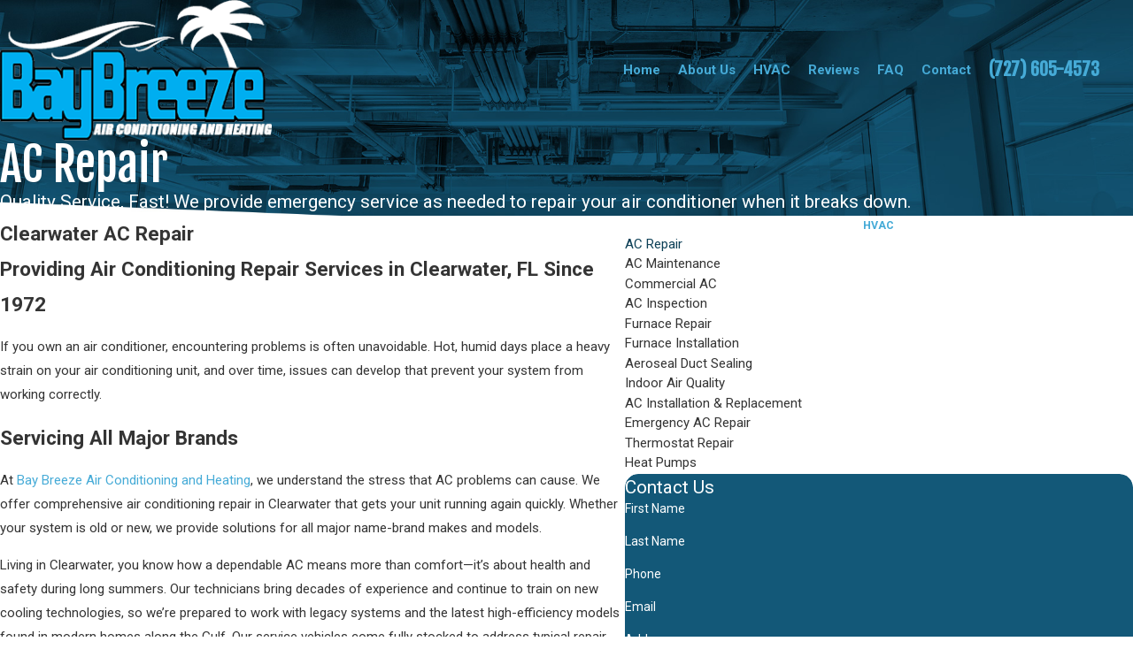

--- FILE ---
content_type: image/svg+xml; charset=utf-8
request_url: https://www.baybreezeair.com/cms/svg/site/kaua7co_hke.24.2601151633065.svg
body_size: 5704
content:
<?xml version="1.0" encoding="UTF-8" standalone="no"?>
<svg xmlns="http://www.w3.org/2000/svg" viewBox="0 0 24 24">
<style>
	g path { stroke: none; }
	g.root { display: none; }
	g.root:target { display: inline; }
	g line { stroke: black; }
	g circle { stroke: black; }
	g polyline { stroke: black; }
</style>
<g class="root" id="ac" data-name="ac">
	<path d="M21.344 3.898H2.657A2.661 2.661-1.241 0 0 0 6.555V11.69a2.661 2.661 0 0 0 2.652 2.657H21.344A2.661 2.661-1.241 0 0 24 11.69V6.555A2.657 2.657-1.241 0 0 21.344 3.898ZM3.096 12.716h17.793v0.803h-17.793Zm0.079-0.828a1.241 1.241 0 0 1 1.138-0.803H19.689a1.241 1.241 0 0 1 1.138 0.803ZM23.173 11.69a1.829 1.829 0 0 1-1.436 1.783V12.303a2.044 2.044 0 0 0-2.044-2.044H4.312a2.044 2.044 0 0 0-2.044 2.044v1.171A1.829 1.829-1.241 0 1 0.828 11.69V6.555A1.829 1.829-1.241 0 1 2.657 4.726H21.344A1.829 1.829-1.241 0 1 23.173 6.555Z" />
	<path d="M3.679 5.732a1.196 1.196 0 1 0 1.188 1.2A1.2 1.2-1.241 0 0 3.679 5.732Zm0 1.56a0.368 0.368 0 1 1 0.36-0.364A0.368 0.368-1.241 0 1 3.679 7.292Z" />
	<path d="M6.327 5.732a1.196 1.196 0 1 0 1.2 1.2A1.196 1.196-1.241 0 0 6.327 5.732Zm0 1.56a0.368 0.368 0 0 1 0-0.732a0.368 0.368 0 1 1 0 0.732Z" />
	<path d="M8.992 5.732a1.196 1.196 0 1 0 1.188 1.2A1.2 1.2-1.241 0 0 8.992 5.732Zm0 1.56a0.368 0.368 0 1 1 0.36-0.364A0.368 0.368-1.241 0 1 8.992 7.292Z" />
	<path d="M20.111 6.518H14.702a0.414 0.414 0 0 0 0 0.828H20.111a0.414 0.414 0 1 0 0-0.828Z" />
	<path d="M9.356 14.81a0.414 0.414 0 0 0-0.414 0.414v3.178a0.828 0.828 0 1 1-1.614 0a0.414 0.414 0 0 0-0.828 0a1.634 1.634 0 0 0 3.269 0V15.224A0.414 0.414-1.241 0 0 9.356 14.81Z" />
	<path d="M17.086 17.988a0.414 0.414 0 0 0-0.414 0.414a0.828 0.828 0 0 1-0.807 0.828a0.803 0.803 0 0 1-0.794-0.828V15.224a0.414 0.414 0 1 0-0.828 0v3.178a1.63 1.63 0 1 0 3.257 0A0.414 0.414-1.241 0 0 17.086 17.988Z" />
	<path d="M12 14.81a0.414 0.414 0 0 0-0.414 0.414V19.623a0.414 0.414 0 0 0 0.828 0V15.224A0.414 0.414-1.241 0 0 12 14.81Z" />
</g>
<g class="root" id="arrow_down" data-name="arrow down">
	<path d="M13.006 18.316l10.823-10.823a1.217 1.217 0 0 0-1.668-1.668l-10.006 10.006l-10.006-10.006A1.234 1.234 5.402 0 0 0.399 5.642a1.201 1.201 0 0 0-0.117 1.668A0.384 0.384 5.402 0 0 0.399 7.476L11.289 18.316a1.234 1.234 0 0 0 1.668 0Z" />
</g>
<g class="root" id="arrow_left" data-name="arrow-left">
	<path d="M4.82 12.12c0 0.24 0.24 0.48 0.36 0.72L16.69 23.52c0.24 0.36 0.6 0.48 0.96 0.48 0.48 0 0.84-0.12 1.08-0.36 0.48-0.36 0.6-1.2 0.24-1.68 0-0.12-0.12-0.12-0.24-0.24L8.18 12L18.74 2.16c0.48-0.36 0.6-1.2 0.24-1.68 0-0.12-0.12-0.12-0.24-0.24-0.24-0.12-0.6-0.24-1.08-0.24-0.36 0-0.72 0.12-0.96 0.48L5.18 11.16c-0.24 0.24-0.36 0.6-0.36 0.96h0Z" />
</g>
<g class="root" id="arrow_right" data-name="arrow-right">
	<path id="np_arrow_2284437_000000" class="st0" d="M19.184 11.88c0-0.24-0.24-0.48-0.36-0.72L7.305 0.48C7.065 0.12 6.704 0 6.344 0C5.865 0 5.504 0.12 5.264 0.36c-0.48 0.36-0.6 1.2-0.24 1.68c0 0.12 0.12 0.12 0.24 0.24L15.824 12l-10.56 9.84c-0.48 0.36-0.6 1.2-0.24 1.68c0 0.12 0.12 0.12 0.24 0.24C5.504 23.88 5.865 24 6.344 24c0.36 0 0.72-0.12 0.96-0.48l11.52-10.68C19.064 12.6 19.184 12.24 19.184 11.88L19.184 11.88z" />
</g>
<g class="root" id="blog_menu" data-name="blog menu">
	<path d="M16.285 0.001a3.434 3.434 0 0 0-3.304 2.571H0V4.286H12.981a3.409 3.409 0 0 0 6.609 0H24V2.572H19.59A3.434 3.434-1.715 0 0 16.285 0.001Zm0 1.714a1.714 1.714 0 1 1-1.714 1.714A1.702 1.702-1.715 0 1 16.285 1.715ZM7.714 8.572a3.434 3.434 0 0 0-3.304 2.571H0v1.714H4.41a3.409 3.409 0 0 0 6.609 0H24V11.143H11.018A3.434 3.434-1.715 0 0 7.714 8.572Zm0 1.714a1.714 1.714 0 1 1-1.714 1.714A1.702 1.702-1.715 0 1 7.714 10.286Zm8.571 6.857a3.434 3.434 0 0 0-3.304 2.571H0v1.714H12.981a3.409 3.409 0 0 0 6.609 0H24V19.715H19.59A3.434 3.434-1.715 0 0 16.285 17.143Zm0 1.714a1.714 1.714 0 1 1-1.714 1.714A1.702 1.702-1.715 0 1 16.285 18.858Z" />
</g>
<g class="root" id="btn_arw" data-name="btn arw">
	<path d="M0 13.498H1.529V10.502H0Zm3.057 0H4.586V10.502H3.057Zm3.058 0h1.528V10.502H6.114ZM17.868 6l-2.16 2.118l2.438 2.384H9.171V13.498H18.146l-2.438 2.384L17.868 18L24 12Z" />
</g>
<g class="root" id="checkbox" data-name="checkbox">
	<path d="M1.043 1.329A1.174 1.174 0 0 0 0 2.362V21.638A1.08 1.08 0 0 0 1.043 22.671H20.522a1.08 1.08 0 0 0 1.044-1.033V12.689a1.044 1.044 0 0 0-2.087 0V20.606H2.087V3.395H17.043A1.076 1.076 0 0 0 18.098 2.362A1.076 1.076 0 0 0 17.043 1.329ZM22.912 2.372a1.063 1.063 0 0 0-0.706 0.32c-3.664 3.795-7.203 7.882-10.804 11.661l-5.141-4.486a1.097 1.097 0 0 0-1.479 0.085a1.067 1.067 0 0 0 0.088 1.463L10.783 16.582a1.093 1.093 0 0 0 1.445-0.064c3.895-4.033 7.645-8.422 11.478-12.392a1.033 1.033 0 0 0-0.794-1.753Z" />
</g>
<g class="root" id="close" data-name="close">
	<path d="M1.285 0.002A1.498 1.498 0.012 0 0 0.012 1.5a1.498 1.498 0 0 0 0.434 0.884L10.019 11.986L0.447 21.604a1.408 1.408 0 0 0 0 1.992a1.393 1.393 0 0 0 1.962 0L11.996 14.009l9.572 9.587a1.498 1.498 0 0 0 2.007 0a1.408 1.408 0 0 0 0-1.992L14.034 11.986l9.587-9.587A1.423 1.423 0.012 0 0 21.614 0.437L11.996 10.009L2.454 0.437A1.588 1.588 0.012 0 0 1.285 0.002Z" />
</g>
<g class="root" id="flair" data-name="flair">
	<rect x="0" y="11.28" width="24" height="0.48" />
	<rect x="1.2" y="9.59999999999999" width="0.48" height="4.8" />
</g>
<g class="root" id="maintenance" data-name="maintenance">
	<path d="M13.56 19.263H5.481a0.283 0.283 0 1 0 0 0.567H13.56a2.036 2.036 0 1 1-2.036 2.036a0.283 0.283 0 0 0-0.567 0A2.602 2.602 0 1 0 13.56 19.263Z" />
	<path d="M16.997 14.164a0.287 0.287 0 0 0 0.283-0.283a2.036 2.036 0 1 1 2.036 2.036H6.236a0.283 0.283 0 0 0 0 0.567h13.069a2.602 2.602 0 1 0-2.602-2.602A0.28 0.28 0 0 0 16.997 14.164Z" />
	<path d="M21.854 17.533H3.592a0.283 0.283 0 1 0 0 0.567H21.854a2.036 2.036 0 1 1-2.036 2.036a0.283 0.283 0 0 0-0.567 0a2.602 2.602 0 1 0 2.602-2.602Z" />
	<path d="M4.053 14.731h0.038C7.252 14.731 8.415 12.196 8.687 10.236a1.737 1.737 0 0 1 0.06 0.907c0 0.042-0.023 0.083-0.03 0.121s0 0 0 0.019a2.818 2.818 0 0 0 0.846 2.765a2.738 2.738 0 0 0 2.187 0.619a3.562 3.562 0 0 0 3.022-3.52c0-3.192-2.527-4.359-4.495-4.616a1.737 1.737 0 0 1 0.907-0.06a0.536 0.536 0 0 0 0.106 0.023l0.026 0h0A2.818 2.818 0 0 0 14.047 5.666a2.72 2.72 0 0 0 0.619-2.187A3.448 3.448 0 0 0 13.484 1.341a3.46 3.46 0 0 0-2.338-0.873h-0.038C7.932 0.468 6.799 3.022 6.531 4.963a1.737 1.737 0 0 1-0.06-0.907c0-0.042 0.019-0.083 0.03-0.121s0 0 0-0.019A2.818 2.818 0 0 0 5.666 1.152A2.708 2.708 0 0 0 3.475 0.536A3.448 3.448 0 0 0 1.345 1.719A3.433 3.433 0 0 0 0.472 4.041v0C0.453 7.244 2.999 8.412 4.967 8.687a1.741 1.741 0 0 1-0.907 0.06a0.536 0.536 0 0 0-0.106-0.023l-0.03 0a2.829 2.829 0 0 0-2.772 0.842a2.72 2.72 0 0 0-0.619 2.187a3.46 3.46 0 0 0 1.178 2.13a3.445 3.445 0 0 0 2.266 0.873Zm1.832-7.127a1.715 1.715 0 1 1 1.715 1.715A1.715 1.715 0 0 1 5.885 7.603ZM14.164 11.158a2.988 2.988 0 0 1-2.512 2.95a2.16 2.16 0 0 1-1.737-0.483a2.266 2.266 0 0 1-0.665-2.221a0 0 0 0 1 0 0c0-0.034 0-0.072 0.03-0.121a2.202 2.202 0 0 0-0.378-1.79a2.289 2.289 0 0 0 0.993-1.889A2.323 2.323 0 0 0 9.82 7.059C11.01 7.176 14.187 7.743 14.164 11.158ZM11.12 1.039h0.038a2.927 2.927 0 0 1 1.96 0.733A2.882 2.882 0 0 1 14.107 3.55A2.149 2.149 0 0 1 13.62 5.288a2.266 2.266 0 0 1-2.232 0.661l-0.121-0.026a2.202 2.202 0 0 0-1.79 0.378a2.266 2.266 0 0 0-1.889-0.993a2.323 2.323 0 0 0-0.54 0.068C7.176 4.196 7.735 1.039 11.12 1.039Zm-10.081 3.022v-0.03A2.874 2.874 0 0 1 1.771 2.089A2.889 2.889 0 0 1 3.55 1.095A2.16 2.16 0 0 1 5.288 1.579a2.266 2.266 0 0 1 0.665 2.221a0 0 0 0 1 0 0c0 0.034 0 0.072-0.03 0.121a2.202 2.202 0 0 0 0.378 1.79a2.289 2.289 0 0 0-0.993 1.889a2.323 2.323 0 0 0 0.068 0.54C4.196 8.045 1.027 7.467 1.039 4.075ZM1.095 11.652a2.104 2.104 0 0 1 2.149-2.459a2.712 2.712 0 0 1 0.57 0.06l0.121 0.026a2.202 2.202 0 0 0 1.79-0.378a2.266 2.266 0 0 0 1.889 0.993A2.323 2.323 0 0 0 8.147 9.82c-0.102 1.19-0.68 4.347-4.064 4.347h-0.034a2.859 2.859 0 0 1-1.96-0.733A2.878 2.878 0 0 1 1.095 11.652Z" />
</g>
<g class="root" id="menu" data-name="menu">
	<path d="M0 2.634v2.927H24v-2.927Zm0 7.902v2.927H24V10.537Zm0 7.902v2.927H24v-2.927Z" />
</g>
<g class="root" id="minus" data-name="minus">
	<rect x="0" y="9.6" width="24" height="4.8" />
</g>
<g class="root" id="phone" data-name="phone">
	<path d="M6.407 0.948L8.464 5.07a1.715 1.715 0 0 1-0.322 1.98c-0.56 0.56-1.208 1.208-1.664 1.673a1.709 1.709 0 0 0-0.295 2.01l0.013 0.023a20.558 20.558 0 0 0 3.12 3.952a20.6 20.6 0 0 0 3.926 3.108l0.026 0.016a1.713 1.713 0 0 0 2.014-0.304l1.667-1.667a1.715 1.715 0 0 1 1.98-0.322l4.121 2.06a1.715 1.715 0 0 1 0.948 1.533V22.282A1.712 1.712-7.494 0 1 21.83 23.938a32.41 32.41 0 0 1-13.996-7.764A32.422 32.422-7.494 0 1 0.065 2.173A1.712 1.712-7.494 0 1 1.722 0h3.152a1.715 1.715 0 0 1 1.533 0.948Z" />
</g>
<g class="root" id="plus" data-name="plus">
	<path d="M10.105 0V10.105H0v3.79H10.105V24h3.79V13.895H24V10.105H13.895V0Z" />
</g>
<g class="root" id="read_less" data-name="read less">
	<path d="M13.496 24v-1.528h-2.992v1.528h2.992Zm0-3.056v-1.528h-2.992v1.528h2.992Zm0-3.056v-1.528h-2.992v1.528h2.992ZM6 6.136l2.12 2.16l2.384-2.44v8.976h2.992V5.856l2.384 2.44l2.12-2.16L12 0L6 6.136Z" />
</g>
<g class="root" id="read_more" data-name="read more">
	<path d="M10.504 0v1.528h2.992V0h-2.992Zm0 3.056v1.528h2.992v-1.528h-2.992Zm0 3.056v1.528h2.992v-1.528h-2.992Zm7.496 11.752l-2.12-2.16l-2.384 2.44v-8.976h-2.992v8.976l-2.384-2.44l-2.12 2.16l6 6.136l6-6.136Z" />
</g>
<g class="root" id="scroll_left" data-name="scroll-left">
	<path id="Polygon_2" class="st0" d="M1.8 12L22.2 0v24L1.8 12z" />
</g>
<g class="root" id="scroll_right" data-name="scroll-right">
	<path d="M22.2 12L1.8 24V0L22.2 12z" />
</g>
<g class="root" id="search" data-name="search">
	<path d="M2.771 8.945a6.153 6.153 0 1 1 1.802 4.376A5.954 5.954-858.836 0 1 2.771 8.945Zm13.317 6.177l-0.384-0.384a8.546 8.546 0 0 0 2.124-5.792a8.69 8.69 0 0 0-2.574-6.338a8.524 8.524 0 0 0-6.306-2.606a8.9 8.9 0 0 0-8.947 8.945a8.521 8.521 0 0 0 2.607 6.306a8.681 8.681 0 0 0 6.338 2.574a8.546 8.546 0 0 0 5.792-2.123l0.384 0.384v1.094l6.818 6.818l2.06-2.06l-6.818-6.818Z" />
</g>
<g class="root" id="side_nav_arrow" data-name="side-nav-arrow">
	<path d="M22.2 12L1.8 24V0L22.2 12z" />
</g>
<g class="root" id="star" data-name="star">
	<polygon points="12 18.1 19.4 23.5 16.6 14.7 24 9.5 15 9.5 12 0.5 9 9.5 0 9.5 7.4 14.7 4.6 23.5" xmlns="http://www.w3.org/2000/svg" />
</g>
<g class="root" id="values_emergency" data-name="values Emergency">
	<path d="M17.907 8.137l1.438-1.438l0.005 0.005l0.52 0.52l-0.005 0.005l-1.438 1.438l-0.005-0.005l-0.52-0.52l0.005-0.005Zm-1.101-1.06l0.52 0.52l0.005 0.005l1.438-1.438l0.005-0.005l-0.52-0.52l-0.005-0.005l-1.438 1.438l-0.005 0.005Zm-2.586 5.178l-0.52 0.52l-0.005 0.005l8.183 8.183l0.005 0.005l0.52-0.52l0.005-0.005l-8.183-8.183l-0.005-0.005Zm9.654 8.817c-0.005 0.723-0.29 1.398-0.804 1.899-0.515 0.513-1.174 0.786-1.908 0.786s-1.395-0.271-1.91-0.786l-7.222-7.222l-7.546 7.546c-0.454 0.454-1.056 0.705-1.692 0.705s-1.237-0.25-1.692-0.705c-0.45-0.45-0.698-1.047-0.698-1.678s0.249-1.228 0.698-1.678l8.05-8.079l0.74-0.74L3.576 4.808l-1.962-0.544l-0.002-0.003L0.126 1.456L1.584 0l0.005 0.002l2.775 1.458l0.002 0.003l0.572 1.96l6.26 6.393l3.046-3.046c-0.448-1.683 0.012-3.416 1.23-4.635 1.293-1.264 3.155-1.71 4.857-1.16l0.591 0.184l-0.008 0.008l-2.47 2.499l2.316 2.316l2.505-2.505l0.184 0.592c0.549 1.731 0.105 3.591-1.16 4.857-1.22 1.22-2.952 1.678-4.635 1.23l-1.779 1.779l7.287 7.287l-0.002 0.003c0.465 0.509 0.718 1.167 0.714 1.854Zm-12.843-8.234l1.91-1.91l-0.884-0.884l-1.91 1.91l0.884 0.884Zm-0.52 0.52l-0.885-0.908L1.62 20.458c-0.308 0.308-0.477 0.718-0.477 1.158s0.17 0.849 0.477 1.158c0.312 0.312 0.718 0.483 1.144 0.483 0.45 0 0.855-0.168 1.172-0.483l7.546-7.574l-0.884-0.884l-7.078 7.078l-0.522-0.522l7.512-7.512Zm5.51-10.68c-1.057 1.057-1.44 2.661-0.975 4.085l0.074 0.22l-2.566 2.566l0.884 0.884l1.136-1.136l0.005 0.005l0.518 0.518l-0.005 0.005l-0.672 0.672l0.884 0.884l2.108-2.108l0.003 0.002l0.219 0.072c1.444 0.473 3.009 0.099 4.083-0.975 0.45-0.45 0.792-1.005 0.987-1.608 0.195-0.597 0.248-1.242 0.153-1.866l-2.122 2.122l-0.005-0.005l-3.354-3.354l0.005-0.005l2.118-2.118c-0.206-0.03-0.422-0.046-0.627-0.046-1.054 0-2.093 0.432-2.846 1.185Zm6.546 19.752c0.362-0.37 0.561-0.856 0.561-1.371 0-0.522-0.206-1.014-0.578-1.388l-8.655-8.655l-2.775 2.775l8.655 8.655c0.374 0.374 0.865 0.578 1.388 0.578s1.014-0.206 1.388-0.578l0.016-0.016ZM1.73 0.897l-0.705 0.705l1.053 2.03l1.875 0.509l0.02 0.02l6.466 6.44l0.29-0.29L4.294 3.825v-0.002s-0.536-1.847-0.536-1.847l-2.031-1.08Zm14.522 5.622l1.438-1.438l0.005-0.005l-0.52-0.52l-0.005-0.005l-1.438 1.438l-0.005 0.005l0.52 0.52l0.005 0.005Zm-3.35 7.065l-0.52 0.52l-0.005 0.005l8.183 8.183l0.005 0.005l0.52-0.52l0.005-0.005l-8.183-8.183l-0.005-0.005Z" />
</g>
</svg>